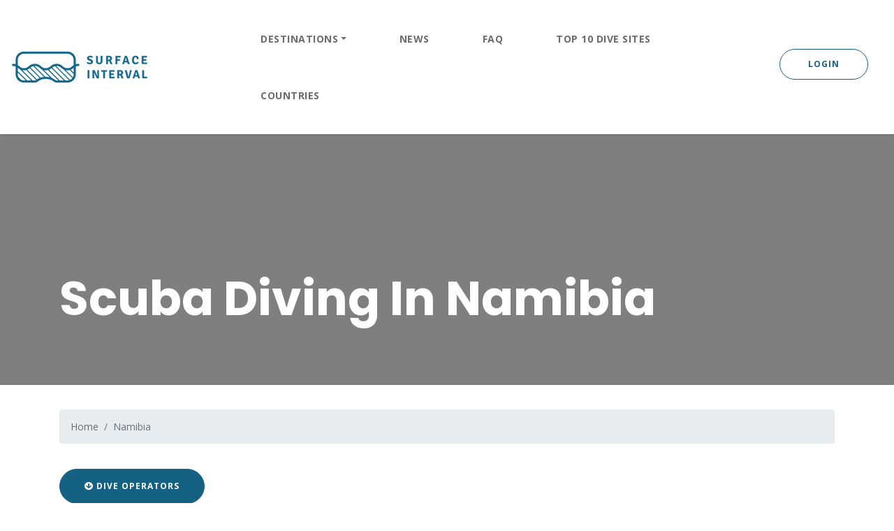

--- FILE ---
content_type: text/html; charset=utf-8
request_url: https://www.surfaceinterval.co/namibia
body_size: 6851
content:
<!DOCTYPE html><html><head><title>Scuba diving in Namibia @ Surface Interval</title><meta content="Scuba diving in Namibia @ Surface Interval" property="og:title" /><link href="https://www.surfaceinterval.co/namibia" rel="canonical" /><link href="https://plus.google.com/u/0/b/116944983626113715176/116944983626113715176" rel="publisher" /><meta content="en_US" property="og:locale" /><meta content="website" property="og:type" /><meta content="https://www.surfaceinterval.co/namibia" property="og:url" /><meta content="https://www.surfaceinterval.co/logo-big.png" property="og:image" /><meta content="https://www.surfaceinterval.co/logo-big.png" property="og:image:secure_url" /><meta content="1080" property="og:image:width" /><meta content="675" property="og:image:height" /><meta content="summary_large_image" name="twitter:card" /><meta content="Surface Interval; Worldwide Scuba Diving Reviews" name="twitter:description" /><meta content="Surface Interval; Worldwide Scuba Diving Reviews" name="twitter:title" /><meta content="@surfacescuba" name="twitter:site" /><meta content="https://www.surfaceinterval.co/logo-big.png" name="twitter:image" /><meta content="@surfacescuba" name="twitter:creator" /><meta content="sn_MNzWad79K5z9PAONK4Jku29uTGEhMrDlzMmQhrl8" name="google-site-verification" /><meta name="csrf-param" content="authenticity_token" />
<meta name="csrf-token" content="ubgpoOTGfTluBUnDJv0ruwfFM4l8/kiGHuHQjoGpz9/6UvglgqMVTxf7bRnp9pGC9jsutBoX/t1Po1K8S+T/iA==" /><meta content="text/html; charset=UTF-8" http-equiv="content-type" /><meta content="width=device-width, maximum-scale=1.0, initial-scale=1.0, user-scalable=no" name="viewport" /><script async src="https://kit.fontawesome.com/e7f8bd33b6.js"></script><link rel="stylesheet" media="all" href="/assets/application-96de67df9ae47d348f935eb0db946d1baa4ba3ee5296205bdf21911d89b8eab5.css" data-turbolinks-track="true" /><meta name="psj" action="show" controller="countries" /><script src="/assets/application-fa94982c8216c350697c508a5e4dc7fa134ef143a8ec1dea373a07a750810187.js" data-turbolinks-track="true"></script>  <script type='application/ld+json'>
    {"@context":"http://schema.org",
    "@type":"WebSite",
    "@id":"#website",
    "url":"https://www.surfaceinterval.co",
    "name":"Surface Interval; Worldwide Scuba Diving Reviews",
    "alternateName":"surface interval",
    "potentialAction":
      {"@type":"SearchAction",
      "target":"https://www.surfaceinterval.co/?s={search_term_string}",
      "query-input":"required name=search_term_string"}}
  </script>
  <script type='application/ld+json'>{
    "@context":"http://schema.org",
    "@type":"Organization",
    "url":"https://www.surfaceinterval.co",
    "sameAs":["https://www.facebook.com/surfaceintervalscuba/",
    "https://www.instagram.com/surfaceinterval.co/",
    "https://plus.google.com/u/0/b/116944983626113715176/116944983626113715176",
    "https://twitter.com/surfacescuba"],
    "@id":"#organization","name":"surface interval",
    "logo":"http://surfaceinterval.co/logo-big.png"}
  </script>
<!-- Google Tag Manager -->
<script>(function(w,d,s,l,i){w[l]=w[l]||[];w[l].push({'gtm.start':
new Date().getTime(),event:'gtm.js'});var f=d.getElementsByTagName(s)[0],
j=d.createElement(s),dl=l!='dataLayer'?'&l='+l:'';j.async=true;j.src=
'https://www.googletagmanager.com/gtm.js?id='+i+dl;f.parentNode.insertBefore(j,f);
})(window,document,'script','dataLayer','GTM-K36CQ9S');</script>
<!-- End Google Tag Manager --></head><body><!-- Google Tag Manager (noscript) -->
<noscript><iframe src="https://www.googletagmanager.com/ns.html?id=GTM-K36CQ9S"
height="0" width="0" style="display:none;visibility:hidden"></iframe></noscript>
<!-- End Google Tag Manager (noscript) -->
<header class="header-area"><div class="header-inner"><div class="container-fluid"><div class="row"><div class="col-lg-12"><div class="logo-menu-wrap"><div class="logo"><div class="d-none d-lg-block"><a href="https://www.surfaceinterval.co/"><img src="/assets/logo-22a8f447a74d688ac21f3b49dff20de4bd54bd5385f1e23fc5112bfd67ff1019.png" /></a></div><div class="d-block d-lg-none"><a href="https://www.surfaceinterval.co/"><img src="/assets/logo-mobile-db3bafd0930fc94a7189698cd3db01b3e474aa89cc52af87242f1be5379d2d9b.png" /></a></div></div><div class="menu"><ul><li class="dropdown"><div class="nav-link destinations-menu dropdown-toggle" data-toggle="dropdown"><a href="/search">Destinations</a></div><div class="container destinations-dropdown dropdown-menu"><div class="row"><div class="col-4"><div class="continents"><div class="continent" data-continent-id="3">Africa</div><div class="continent" data-continent-id="1">Asia</div><div class="continent" data-continent-id="4">Australia Pacific</div><div class="continent" data-continent-id="8">Central America</div><div class="continent" data-continent-id="2">Europe</div><div class="continent" data-continent-id="7">Middle East</div><div class="continent" data-continent-id="5">North America</div><div class="continent" data-continent-id="6">South America</div></div></div><div class="col-8"><div class="continents-data"><div class="row d-none continent continent-1"><div class="col-6"><div class="header">Countries</div><div class="countries"><div class="country"><a href="/philippines">Philippines</a></div><div class="country"><a href="/maldives">Maldives</a></div><div class="country"><a href="/japan">Japan</a></div><div class="country"><a href="/indonesia">Indonesia</a></div><div class="country"><a href="/vietnam">Vietnam</a></div><div class="country"><a href="/singapore">Singapore</a></div><div class="country"><a href="/south-korea">South Korea</a></div><div class="country"><a href="/malaysia">Malaysia</a></div><div class="country"><a href="/thailand">Thailand</a></div><div class="country"><a href="/sri-lanka">Sri Lanka</a></div></div></div><div class="col-6"><div class="header">Regions</div><div class="regions"><div class="region"><a href="/indonesia/kuta">Kuta</a></div><div class="region"><a href="/philippines/oriental-mindoro">Oriental Mindoro</a></div><div class="region"><a href="/indonesia/bunaken">Bunaken</a></div></div></div></div><div class="row d-none continent continent-2"><div class="col-6"><div class="header">Countries</div><div class="countries"><div class="country"><a href="/scotland">Scotland</a></div><div class="country"><a href="/italy">Italy</a></div><div class="country"><a href="/portugal">Portugal</a></div><div class="country"><a href="/united-kingdom">United Kingdom</a></div><div class="country"><a href="/switzerland">Switzerland</a></div><div class="country"><a href="/iceland">Iceland</a></div><div class="country"><a href="/greece">Greece</a></div><div class="country"><a href="/malta">Malta</a></div><div class="country"><a href="/croatia">Croatia</a></div><div class="country"><a href="/netherlands">Netherlands</a></div><div class="country"><a href="/slovenia">Slovenia</a></div><div class="country"><a href="/spain">Spain</a></div></div></div><div class="col-6"><div class="header">Regions</div><div class="regions"><div class="region"><a href="/spain/canary-islands">Canary islands</a></div><div class="region"><a href="/spain/ibiza">Ibiza</a></div></div></div></div><div class="row d-none continent continent-3"><div class="col-6"><div class="header">Countries</div><div class="countries"><div class="country"><a href="/reunion">Réunion</a></div><div class="country"><a href="/madagascar">Madagascar</a></div><div class="country"><a href="/zimbabwe">Zimbabwe</a></div><div class="country"><a href="/morocco">Morocco</a></div><div class="country"><a href="/algeria">Algeria</a></div><div class="country"><a href="/seychelles">Seychelles</a></div><div class="country"><a href="/cape-verde">Cape Verde</a></div><div class="country"><a href="/egypt">Egypt</a></div><div class="country"><a href="/south-africa">South Africa</a></div><div class="country"><a href="/mauritius">Mauritius</a></div></div></div><div class="col-6"><div class="header">Regions</div><div class="regions"><div class="region"><a href="/morocco/al-hoceima">Al Hoceima</a></div><div class="region"><a href="/egypt/dahab">Dahab</a></div><div class="region"><a href="/egypt/sharm-el-sheikh">Sharm el Sheikh</a></div></div></div></div><div class="row d-none continent continent-4"><div class="col-6"><div class="header">Countries</div><div class="countries"><div class="country"><a href="/guam">Guam</a></div><div class="country"><a href="/tonga">Tonga</a></div><div class="country"><a href="/vanuatu">Vanuatu</a></div><div class="country"><a href="/palau">Palau</a></div><div class="country"><a href="/australia">Australia</a></div><div class="country"><a href="/new-zealand">New Zealand</a></div><div class="country"><a href="/fiji">Fiji</a></div><div class="country"><a href="/micronesia">Micronesia</a></div><div class="country"><a href="/papua-new-guinea">Papua New Guinea</a></div></div></div><div class="col-6"><div class="header">Regions</div><div class="regions"></div></div></div><div class="row d-none continent continent-5"><div class="col-6"><div class="header">Countries</div><div class="countries"><div class="country"><a href="/canada">Canada</a></div><div class="country"><a href="/cayman-islands">Cayman Islands</a></div><div class="country"><a href="/usa">USA</a></div></div></div><div class="col-6"><div class="header">Regions</div><div class="regions"></div></div></div><div class="row d-none continent continent-6"><div class="col-6"><div class="header">Countries</div><div class="countries"><div class="country"><a href="/ecuador">Ecuador</a></div><div class="country"><a href="/peru">Peru</a></div><div class="country"><a href="/venezuela">Venezuela</a></div><div class="country"><a href="/argentina">Argentina</a></div><div class="country"><a href="/brazil">Brazil</a></div></div></div><div class="col-6"><div class="header">Regions</div><div class="regions"></div></div></div><div class="row d-none continent continent-7"><div class="col-6"><div class="header">Countries</div><div class="countries"><div class="country"><a href="/kuwait">Kuwait</a></div><div class="country"><a href="/saudi-arabia">Saudi Arabia</a></div><div class="country"><a href="/israel">Israel</a></div><div class="country"><a href="/cyprus">Cyprus</a></div><div class="country"><a href="/oman">Oman</a></div><div class="country"><a href="/turkey">Turkey</a></div><div class="country"><a href="/united-arab-emirates">United Arab Emirates</a></div></div></div><div class="col-6"><div class="header">Regions</div><div class="regions"></div></div></div><div class="row d-none continent continent-8"><div class="col-6"><div class="header">Countries</div><div class="countries"><div class="country"><a href="/turks-and-caicos-islands">Turks and Caicos Islands</a></div><div class="country"><a href="/trinidad-tobago">Trinidad &amp; Tobago</a></div><div class="country"><a href="/mexico">Mexico</a></div><div class="country"><a href="/belize">Belize</a></div><div class="country"><a href="/dominican-republic">Dominican Republic</a></div><div class="country"><a href="/panama">Panama</a></div><div class="country"><a href="/st-lucia">St Lucia</a></div><div class="country"><a href="/st-vincent-and-the-grenadines">St. Vincent and the Grenadines</a></div><div class="country"><a href="/bahamas">Bahamas</a></div><div class="country"><a href="/nicaragua">Nicaragua</a></div><div class="country"><a href="/bonaire">Bonaire</a></div><div class="country"><a href="/curacao">Curacao</a></div><div class="country"><a href="/cuba">Cuba</a></div><div class="country"><a href="/costa-rica">Costa Rica</a></div><div class="country"><a href="/honduras">Honduras</a></div><div class="country"><a href="/st-kitts-and-nevis">St Kitts and Nevis</a></div></div></div><div class="col-6"><div class="header">Regions</div><div class="regions"><div class="region"><a href="/honduras/roatan">Roatán</a></div></div></div></div></div></div></div></div></li><li><div class="nav-link"><a href="/articles">News</a></div></li><li class="d-none d-md-inline-block"><div class="nav-link"><a href="/faqs">FAQ</a></div></li><li><div class="nav-link"><a href="/best_dive_sites">Top 10 dive sites</a></div></li><li><div class="nav-link"><a href="/countries">Countries</a></div></li></ul></div><div class="register-contact-nav pull-right d-none d-lg-block"><a class="btn btn-default" href="/signin">Login</a><div class="login"></div></div></div></div></div></div></div></header><section class="page-heading-section bg-image before-bg" style="background-image: url();"><div class="container"><div class="row"><div class="col-md-12 col-sm-12 col-xs-12"><div class="page-heading"><h1 class="page-name text-capitalize">Scuba diving in Namibia</h1></div></div></div></div></section><div class="blog-page page-wrapper s-pd1a"><div class="blog-page-content"><div class="container"><div class="row"><div class="col-lg-12 col-md-12">  <script type="application/ld+json">
    {
      "@context": "http://schema.org",
      "@type": "BreadcrumbList",
      "itemListElement": [{
        "@type": "ListItem", "position": 1, "item": { "@id": "https://www.surfaceinterval.co", "name": "Home" }
    },{
      "@type": "ListItem", "position": 2, "item": { "@id": "https://www.surfaceinterval.co/namibia", "name": "Namibia" }
    }] }
  </script>
<nav aria-label="breadcrumb"><ol class="breadcrumb"><li class="breadcrumb-item"><a href="https://www.surfaceinterval.co/">Home</a></li><li aria-current="page" class="breadcrumb-item active">Namibia</li></ol></nav></div></div></div></div><div class="blog-page-content"><div class="container"><div class="row"><div class="col-md-12"><b><a class="btn btn-default btn-primary" href="#operators"><i class='fa fa-arrow-circle-down'></i> Dive operators</a></b></div></div></div></div><div class="blog-page-content"><div class="container"><div class="row s-pd60a"><div class="col-md-2"></div><div class="col-md-8 green-link"><p></p></div><div class="col-md-2"></div></div></div></div></div><div class="blog-page page-wrapper bg-gray s-pd1"><div class="container"><div class="row justify-content-md-center"><div class="col-lg-8"><div class="section-heading-area text-center"><a id="operators"></a><h2 class="section-heading">The best operators in: Namibia</h2></div></div></div></div><div class="blog-page-content"><div class="container"><div class="row"></div></div></div></div><div class="blog-page page-wrapper"><div class="container"><div class="row justify-content-md-center"><div class="col-lg-8"><div class="section-heading-area text-center"><a id="regions"></a><h2 class="section-heading">Scuba diving regions in: Namibia</h2></div></div></div></div><div class="blog-page-content"><div class="container"><div class="row"><div class="col-md-12"><table class="table table-bordered table-striped table-hover"><tr><th><span class="translation_missing" title="translation missing: en.activerecord.attributes.region.name">Name</span></th><th><span class="translation_missing" title="translation missing: en.activerecord.attributes.region.operators">Operators</span></th></tr></table></div></div></div></div></div><div class="blog-page page-wrapper s-pd1"><div class="container"><div class="row justify-content-md-center"><div class="col-lg-8"><div class="section-heading-area text-center"><a id="description"></a><h2 class="section-heading">Description</h2></div></div></div></div><div class="blog-page-content"><div class="container"><div class="row"><div class="col-md-9 green-link"><p>This is where the information about this country is supposed to go... we're still working on that.</p></div><div class="col-md-3"><a id="statistics"></a><h2>Statistics</h2><br /><div class="row"><div class="col-md-12"><ul class="list-group"><li class="list-group-item d-flex justify-content-between align-items-center">Regions<span class="badge badge-primary badge-pill">0</span></li></ul></div></div><div class="row"><div class="col-md-12"><br /><ul class="list-group"><li class="list-group-item d-flex justify-content-between align-items-center">Destinations<span class="badge badge-primary badge-pill">0</span></li></ul></div></div><div class="row"><div class="col-md-12"><br /><ul class="list-group"><li class="list-group-item d-flex justify-content-between align-items-center">Operators<span class="badge badge-primary badge-pill">0</span></li></ul></div></div></div></div></div></div></div><div id="invisible" data-railscountry="43"><div class="blog-page page-wrapper bg-gray s-pd1"><div class="container"><section class="services-section-area" id="services-section"></section><div class="row justify-content-md-center"><div class="col-lg-8"><div class="section-heading-area text-center"><a id="bestdiving"></a><h2 class="section-heading">Related countries</h2></div></div></div><div class="faq-page page-wrapper"><div class="faq-resourse-area"><div class="container"><div class="row d-flex justify-content-center s-pd50bottom"><div class="card mx-3 my-2" style="width: 18rem;"><img class="card-img-top" style="opacity: 0.7;" src="/uploads/country/avatar/philippines/small_scuba_diving_in_philippines.jpg" /><h2 class="centered-country-name white"><a target="_blank" href="/philippines">PHILIPPINES</a></h2><div class="col-md-12"><p class="card-text small float-left mx-2 my-2">39 Regions</p><p class="card-text small float-right mx-2 my-2">385 Operators</p></div></div><div class="card mx-3 my-2" style="width: 18rem;"><img class="card-img-top" style="opacity: 0.7;" src="/uploads/country/avatar/maldives/small_ishan-seefromthesky-1113275-unsplash.jpg" /><h2 class="centered-country-name white"><a target="_blank" href="/maldives">MALDIVES</a></h2><div class="col-md-12"><p class="card-text small float-left mx-2 my-2">17 Regions</p><p class="card-text small float-right mx-2 my-2">135 Operators</p></div></div><div class="card mx-3 my-2" style="width: 18rem;"><img class="card-img-top" style="opacity: 0.7;" src="/uploads/country/avatar/italy/small_daniil-vnoutchkov-435919-unsplash.jpg" /><h2 class="centered-country-name white"><a target="_blank" href="/italy">ITALY</a></h2><div class="col-md-12"><p class="card-text small float-left mx-2 my-2">21 Regions</p><p class="card-text small float-right mx-2 my-2">189 Operators</p></div></div><div class="card mx-3 my-2" style="width: 18rem;"><img class="card-img-top" style="opacity: 0.7;" src="/uploads/country/avatar/indonesia/small_scuba_diving_in_indonesia.jpg" /><h2 class="centered-country-name white"><a target="_blank" href="/indonesia">INDONESIA</a></h2><div class="col-md-12"><p class="card-text small float-left mx-2 my-2">20 Regions</p><p class="card-text small float-right mx-2 my-2">260 Operators</p></div></div><div class="card mx-3 my-2" style="width: 18rem;"><img class="card-img-top" style="opacity: 0.7;" src="/uploads/country/avatar/mexico/small_scuba_diving_in_mexico.jpg" /><h2 class="centered-country-name white"><a target="_blank" href="/mexico">MEXICO</a></h2><div class="col-md-12"><p class="card-text small float-left mx-2 my-2">13 Regions</p><p class="card-text small float-right mx-2 my-2">122 Operators</p></div></div><div class="card mx-3 my-2" style="width: 18rem;"><img class="card-img-top" style="opacity: 0.7;" src="/uploads/country/avatar/australia/small_scuba_diving_in_australia.jpg" /><h2 class="centered-country-name white"><a target="_blank" href="/australia">AUSTRALIA</a></h2><div class="col-md-12"><p class="card-text small float-left mx-2 my-2">9 Regions</p><p class="card-text small float-right mx-2 my-2">132 Operators</p></div></div><div class="card mx-3 my-2" style="width: 18rem;"><img class="card-img-top" style="opacity: 0.7;" src="/uploads/country/avatar/malaysia/small_gaddafi-rusli-399027-unsplash.jpg" /><h2 class="centered-country-name white"><a target="_blank" href="/malaysia">MALAYSIA</a></h2><div class="col-md-12"><p class="card-text small float-left mx-2 my-2">12 Regions</p><p class="card-text small float-right mx-2 my-2">111 Operators</p></div></div><div class="card mx-3 my-2" style="width: 18rem;"><img class="card-img-top" style="opacity: 0.7;" src="/uploads/country/avatar/egypt/small_scuba_diving_in_egypt.jpg" /><h2 class="centered-country-name white"><a target="_blank" href="/egypt">EGYPT</a></h2><div class="col-md-12"><p class="card-text small float-left mx-2 my-2">17 Regions</p><p class="card-text small float-right mx-2 my-2">163 Operators</p></div></div><div class="card mx-3 my-2" style="width: 18rem;"><img class="card-img-top" style="opacity: 0.7;" src="/uploads/country/avatar/thailand/small_scuba_diving_in_thailand.jpg" /><h2 class="centered-country-name white"><a target="_blank" href="/thailand">THAILAND</a></h2><div class="col-md-12"><p class="card-text small float-left mx-2 my-2">14 Regions</p><p class="card-text small float-right mx-2 my-2">153 Operators</p></div></div></div></div></div></div></div></div></div></body><footer class="site-footer" id="footer"><div class="footer-top-area"><div class="container"><div class="row"><div class="col-lg-9"><h2>Sign up for free and review your favorite dive center</h2></div><div class="col-lg-3 text-right"><a class="btn btn-default" href="/users/sign_up">Sign Up</a></div></div></div></div><div class="footer-widgets-area"><div class="container"><div class="row"><div class="col-lg-3 col-sm-6 col-6"><div class="footer-widget"><h4 class="footer-title">Menu</h4><ul class="footer-widget-list list-unstyled"><li><a href="/users/sign_up">Sign up</a> / <a href="/signin">Login</a></li><li><a href="/claim">Claim diveshop</a></li><li><a href="/add_diveshop">Add diveshop</a></li><li><a href="/contact">Contact</a></li><li><a href="/about">About</a></li></ul></div></div><div class="col-lg-3 col-sm-6 col-6"><div class="footer-widget"><h4 class="footer-title">Countries</h4><ul class="footer-widget-list list-unstyled"><li><a href="/france">France</a></li><li><a href="/taiwan">Taiwan</a></li><li><a href="/philippines">Philippines</a></li><li><a href="/italy">Italy</a></li><li><a href="/japan">Japan</a></li><li><a href="/portugal">Portugal</a></li><li><a href="/united-kingdom">United Kingdom</a></li><li><a href="/cyprus">Cyprus</a></li><li><a href="/germany">Germany</a></li><li><a href="/indonesia">Indonesia</a></li><li><a href="/cayman-islands">Cayman Islands</a></li><li><a href="/usa">USA</a></li><li><a href="/belgium">Belgium</a></li><li><a href="/australia">Australia</a></li><li><a href="/south-korea">South Korea</a></li><li><a href="/malaysia">Malaysia</a></li><li><a href="/egypt">Egypt</a></li><li><a href="/thailand">Thailand</a></li><li><a href="/south-africa">South Africa</a></li><li><a href="/greece">Greece</a></li><li><a href="/malta">Malta</a></li><li><a href="/fiji">Fiji</a></li><li><a href="/netherlands">Netherlands</a></li><li><a href="/spain">Spain</a></li><li><a href="/algeria">Algeria</a></li><li><a href="/seychelles">Seychelles</a></li><li><a href="/scotland">Scotland</a></li><li><a href="/saudi-arabia">Saudi Arabia</a></li><li><a href="/reunion">Réunion</a></li><li><a href="/madagascar">Madagascar</a></li><li><a href="/ecuador">Ecuador</a></li><li><a href="/kuwait">Kuwait</a></li><li><a href="/canada">Canada</a></li><li><a href="/saint-martin-sint-maarten">Saint Martin / Sint Maarten</a></li><li><a href="/sao-tome-and-principe">São Tomé and Príncipe</a></li><li><a href="/solomon-islands">Solomon Islands</a></li><li><a href="/samoa">Samoa </a></li><li><a href="/american-samoa">American Samoa </a></li><li><a href="/faroe-islands">Faroe islands</a></li><li><a href="/zimbabwe">Zimbabwe</a></li><li><a href="/vietnam">Vietnam</a></li><li><a href="/venezuela">Venezuela</a></li><li><a href="/united-arab-emirates">United Arab Emirates</a></li><li><a href="/turks-and-caicos-islands">Turks and Caicos Islands</a></li><li><a href="/turkey">Turkey</a></li><li><a href="/trinidad-tobago">Trinidad &amp; Tobago</a></li><li><a href="/tonga">Tonga</a></li><li><a href="/switzerland">Switzerland</a></li><li><a href="/countries">Other countries</a></li></ul></div></div><div class="col-lg-3 col-sm-6 col-6"><div class="footer-widget"><h4 class="footer-title">Popular Regions</h4><ul class="footer-widget-list list-unstyled"><li><a href="/finland/lapland">Lapland</a></li><li><a href="/united-kingdom/south-east">South East</a></li><li><a href="/united-kingdom/north-east">North East</a></li><li><a href="/united-kingdom/yorkshire-and-the-humber">Yorkshire and the Humber</a></li><li><a href="/maldives/thiladhunmathi">Thiladhunmathi </a></li><li><a href="/maldives/kolhumadulu-atoll">Kolhumadulu Atoll</a></li><li><a href="/maldives/rasdhoo-atoll">Rasdhoo Atoll</a></li><li><a href="/maldives/alif-alif-atoll">Alif Alif Atoll</a></li><li><a href="/maldives/haa-alif-atoll">Haa Alif Atoll</a></li><li><a href="/maldives/shaviyani-atoll">Shaviyani Atoll</a></li><li><a href="/maldives/raa-atoll">Raa Atoll</a></li><li><a href="/maldives/baa-atoll">Baa Atoll</a></li><li><a href="/maldives/dhaalu-atoll">Dhaalu Atoll</a></li><li><a href="/maldives/laamu-atoll">Laamu Atoll</a></li><li><a href="/maldives/noonu-atoll">Noonu Atoll</a></li><li><a href="/maldives/ari-atoll">Ari Atoll</a></li><li><a href="/maldives/south-maalhosmadulhu-atoll">South Maalhosmadulhu Atoll</a></li><li><a href="/maldives/vaavu-atoll">Vaavu Atoll</a></li><li><a href="/germany/berlin">Berlin</a></li><li><a href="/germany/bavaria">Bavaria</a></li><li><a href="/germany/schleswig-holstein">Schleswig-Holstein</a></li><li><a href="/germany/hamburg">Hamburg</a></li><li><a href="/germany/saxony-anhalt">Saxony-Anhalt</a></li><li><a href="/germany/saxony">Saxony</a></li><li><a href="/germany/hesse">Hesse</a></li><li><a href="/germany/lower-saxony">Lower Saxony</a></li><li><a href="/germany/bremen">Bremen </a></li><li><a href="/germany/baden-wurttemberg">Baden-Württemberg</a></li><li><a href="/germany/brandenburg">Brandenburg</a></li><li><a href="/andorra/andorra-la-vella">Andorra la Vella</a></li><li><a href="/zimbabwe/harare">Harare</a></li><li><a href="/cyprus/nicosia">Nicosia</a></li><li><a href="/cyprus/kyrenia">Kyrenia</a></li><li><a href="/cyprus/famagusta">Famagusta</a></li><li><a href="/greece/epirus">Epirus</a></li><li><a href="/honduras/roatan">Roatán</a></li><li><a href="/greece/eastern-macedonia-and-thrace">Eastern Macedonia and Thrace</a></li><li><a href="/morocco/al-hoceima">Al Hoceima</a></li><li><a href="/greece/ionian-islands">Ionian Islands</a></li><li><a href="/greece/central-macedonia">Central Macedonia</a></li><li><a href="/greece/peloponnese">Peloponnese</a></li><li><a href="/egypt/cairo">Cairo</a></li><li><a href="/egypt/south-sinai">South Sinai</a></li><li><a href="/egypt/giza">Giza</a></li><li><a href="/egypt/suez">Suez</a></li><li><a href="/new-zealand/nelson">Nelson</a></li><li><a href="/new-zealand/gisborne">Gisborne</a></li><li><a href="/new-zealand/taranaki">Taranaki</a></li><li><a href="/new-zealand/waikato">Waikato</a></li><li><a href="/new-zealand/canterbury">Canterbury</a></li></ul></div></div><div class="col-lg-3 col-sm-6 col-6"><div class="footer-widget"><h4 class="footer-title">Recently updated</h4><ul class="footer-widget-list list-unstyled"><li><a data-turbolinks="false" href="/morocco/al-hoceima/chems-diving">Chems Diving</a></li><li><a data-turbolinks="false" href="/indonesia/bali/bali-aqua-dive-center">Bali Aqua Dive Center</a></li><li><a data-turbolinks="false" href="/nicaragua/corn-islands/oliver-s-dive-little-corn">Oliver&#39;s Dive Little Corn</a></li><li><a data-turbolinks="false" href="/usa/north-carolina/by-the-shore-scuba-instruction">By The Shore Scuba Instruction</a></li><li><a data-turbolinks="false" href="/thailand/central-thailand/bangkok-scuba-academy">Bangkok Scuba Academy</a></li><li><a data-turbolinks="false" href="/thailand/ko-tao/la-bombona-diving-scuba-diving-center-koh-tao-thailand">La Bombona Diving - Scuba Diving Center - Koh Tao - Thailand</a></li><li><a data-turbolinks="false" href="/cyprus/famagusta/dive-cypria">Dive Cypria</a></li><li><a data-turbolinks="false" href="/finland/lapland/wildbase-diving">Wildbase Diving </a></li><li><a data-turbolinks="false" href="/thailand/phuket/american-divers-phuket">American Divers Phuket</a></li><li><a data-turbolinks="false" href="/france/provence-alpes-cote-d-azur/poseidon-diving-center">Poséidon Diving Center</a></li><li><a data-turbolinks="false" href="/romania/ilfov/blue-pulse">Blue Pulse</a></li><li><a data-turbolinks="false" href="/seychelles/mahe/equinoxe-diving-school-seychelles">EQUINOXE DIVING SCHOOL SEYCHELLES</a></li><li><a data-turbolinks="false" href="/philippines/siquijor/scubarebels-siquijor">Scubarebels Siquijor</a></li><li><a data-turbolinks="false" href="/indonesia/west-java/instrument-dive-adventure">Instrument Dive Adventure</a></li><li><a data-turbolinks="false" href="/jordan/aqaba/aqaba-adventure-divers">Aqaba Adventure Divers</a></li><li><a data-turbolinks="false" href="/thailand/phuket/lafayette-diving">Lafayette Diving</a></li><li><a data-turbolinks="false" href="/colombia/magdalena/nereo-dive-center">Nereo Dive Center</a></li><li><a data-turbolinks="false" href="/jordan/aqaba/aqaba-moon-diving-center">Aqaba Moon Diving Center</a></li><li><a data-turbolinks="false" href="/philippines/bohol/french-touch-diving">French Touch Diving</a></li><li><a data-turbolinks="false" href="/cyprus/larnaca/blue-explorer-divers">Blue Explorer Divers</a></li><li><a data-turbolinks="false" href="/thailand/phuket/thailand-divers">Thailand Divers</a></li><li><a data-turbolinks="false" href="/united-kingdom/west-midlands/chillington-divers">Chillington Divers</a></li><li><a data-turbolinks="false" href="/united-kingdom/south-east/canterbury-divers">Canterbury Divers</a></li><li><a data-turbolinks="false" href="/united-kingdom/east-midlands/the-dive-school">The Dive School</a></li><li><a data-turbolinks="false" href="/united-kingdom/south-east/reading-bsac">Reading BSAC</a></li><li><a data-turbolinks="false" href="/united-kingdom/north-west/aquaventurers">Aquaventurers</a></li><li><a data-turbolinks="false" href="/united-kingdom/south-west/divers-down-england">Divers Down - England</a></li><li><a data-turbolinks="false" href="/united-kingdom/south-east/milton-keynes-sub-aqua-club">Milton Keynes Sub Aqua Club</a></li><li><a data-turbolinks="false" href="/united-kingdom/west-midlands/redditch-sub-aqua-club">Redditch Sub Aqua Club </a></li><li><a data-turbolinks="false" href="/united-kingdom/london/dive-force-marine">Dive Force Marine</a></li><li><a data-turbolinks="false" href="/united-kingdom/south-east/scuba-dolphins-diving-club">Scuba Dolphins Diving Club</a></li><li><a data-turbolinks="false" href="/united-kingdom/london/c-life-dive-school">C-Life Dive School</a></li><li><a data-turbolinks="false" href="/united-kingdom/south-west/easy-divers-england">Easy Divers - England</a></li><li><a data-turbolinks="false" href="/united-kingdom/south-west/lundy-diving">Lundy Diving</a></li><li><a data-turbolinks="false" href="/united-kingdom/london/scuba-tech-england">Scuba Tech - England</a></li><li><a data-turbolinks="false" href="/united-kingdom/south-west/dm-scuba-training">DM Scuba Training</a></li><li><a data-turbolinks="false" href="/united-kingdom/yorkshire-and-the-humber/diveshack-uk">Diveshack UK</a></li><li><a data-turbolinks="false" href="/united-kingdom/south-east/whitstable-scuba-ltd">Whitstable Scuba Ltd</a></li><li><a data-turbolinks="false" href="/united-kingdom/north-west/east-lancs-diving">East Lancs Diving</a></li><li><a data-turbolinks="false" href="/united-kingdom/london/london-no-1-dive-club">London No.1 Dive Club</a></li><li><a data-turbolinks="false" href="/united-kingdom/yorkshire-and-the-humber/dearne-valley-divers">Dearne Valley Divers</a></li><li><a data-turbolinks="false" href="/united-kingdom/yorkshire-and-the-humber/scuba-york">Scuba York</a></li><li><a data-turbolinks="false" href="/united-kingdom/east-of-england/ipswich-scuba">Ipswich Scuba</a></li><li><a data-turbolinks="false" href="/united-kingdom/south-east/basildon-sub-aqua">Basildon Sub Aqua</a></li><li><a data-turbolinks="false" href="/united-kingdom/london/holborn-sub-aqua-club">Holborn Sub-Aqua Club</a></li><li><a data-turbolinks="false" href="/united-kingdom/east-of-england/luton-bsac-scuba-diving-club">Luton BSAC Scuba Diving Club</a></li><li><a data-turbolinks="false" href="/united-kingdom/yorkshire-and-the-humber/barnsley-bsac-divers-scuba-diving-club">Barnsley BSAC Divers Scuba Diving Club</a></li><li><a data-turbolinks="false" href="/united-kingdom/east-midlands/leicester-underwater-exploration-club-luec">Leicester Underwater Exploration Club (LUEC)</a></li><li><a data-turbolinks="false" href="/united-kingdom/yorkshire-and-the-humber/eight-acre-lake-ltd">Eight Acre Lake LTD</a></li><li><a data-turbolinks="false" href="/united-kingdom/north-east/scuba-life-uk">Scuba Life UK</a></li></ul></div></div></div></div></div></footer><div class="footer-copyright-area bg-gray"><div class="container"><div class="row"><div class="col-lg-12"><div class="copyright text-center">&copy; Copyright&nbsp<a><a href="https://www.surfaceinterval.co">Surface Interval</a></a></div></div></div></div></div>
</html>